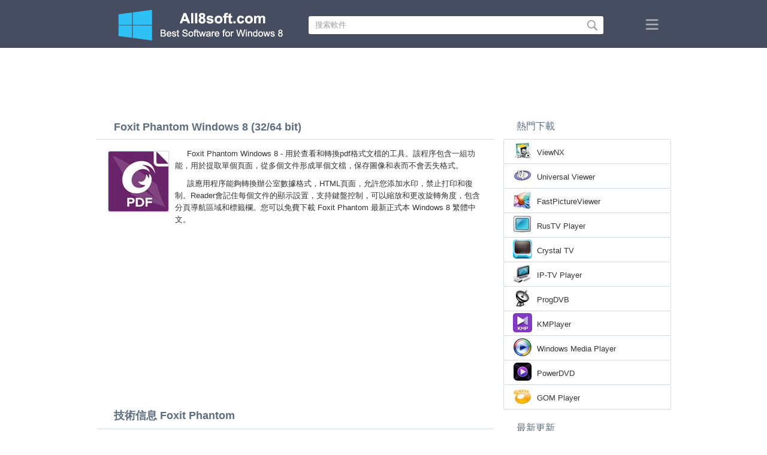

--- FILE ---
content_type: text/html;charset=utf-8
request_url: https://cn.all8soft.com/foxit-phantom-windows-8/
body_size: 4450
content:
<!DOCTYPE html><html lang="zh-Hant" dir="ltr"><head><meta http-equiv="content-type" content="text/html;charset=UTF-8"><meta name="viewport" content="width=device-width,initial-scale=1.0"><!--[if IE]><meta http-equiv="X-UA-Compatible" content="IE=edge"><![endif]--><meta name="robots" content="index,follow"><title>下載 Foxit Phantom Windows 8 (32/64 bit) 繁體中文</title><meta name="keywords" content="foxit phantom windows 8 pro enterprise 32 bit 64 x86 2026 下載免費繁體中文版"><meta name="description" content="下載 Foxit Phantom Windows 8 (32/64 bit) 免費。用於查看和轉換pdf格式文檔的工具，能夠轉換辦公室數據格式，html頁面。"><link rel="canonical" href="https://cn.all8soft.com/foxit-phantom-windows-8/"><link rel="alternate" hreflang="en" type="text/html" href="https://all8soft.com/foxit-phantom-windows-8/"><link rel="alternate" hreflang="de" type="text/html" href="https://de.all8soft.com/foxit-phantom-windows-8/"><link rel="alternate" hreflang="es" type="text/html" href="https://es.all8soft.com/foxit-phantom-windows-8/"><link rel="alternate" hreflang="it" type="text/html" href="https://it.all8soft.com/foxit-phantom-windows-8/"><link rel="alternate" hreflang="fr" type="text/html" href="https://fr.all8soft.com/foxit-phantom-windows-8/"><link rel="alternate" hreflang="pt" type="text/html" href="https://pt.all8soft.com/foxit-phantom-windows-8/"><link rel="alternate" hreflang="tr" type="text/html" href="https://tr.all8soft.com/foxit-phantom-windows-8/"><link rel="alternate" hreflang="id" type="text/html" href="https://id.all8soft.com/foxit-phantom-windows-8/"><link rel="alternate" hreflang="hi" type="text/html" href="https://hi.all8soft.com/foxit-phantom-windows-8/"><link rel="alternate" hreflang="bn" type="text/html" href="https://bn.all8soft.com/foxit-phantom-windows-8/"><link rel="alternate" hreflang="zh-Hans" type="text/html" href="https://zh.all8soft.com/foxit-phantom-windows-8/"><link rel="alternate" hreflang="zh-Hant" type="text/html" href="https://cn.all8soft.com/foxit-phantom-windows-8/"><link rel="alternate" hreflang="ja" type="text/html" href="https://ja.all8soft.com/foxit-phantom-windows-8/"><link rel="alternate" hreflang="th" type="text/html" href="https://th.all8soft.com/foxit-phantom-windows-8/"><link rel="alternate" hreflang="ko" type="text/html" href="https://ko.all8soft.com/foxit-phantom-windows-8/"><link rel="alternate" hreflang="vi" type="text/html" href="https://vi.all8soft.com/foxit-phantom-windows-8/"><link rel="alternate" hreflang="gu" type="text/html" href="https://gu.all8soft.com/foxit-phantom-windows-8/"><link rel="alternate" hreflang="az" type="text/html" href="https://az.all8soft.com/foxit-phantom-windows-8/"><link rel="alternate" hreflang="pl" type="text/html" href="https://pl.all8soft.com/foxit-phantom-windows-8/"><link rel="alternate" hreflang="bg" type="text/html" href="https://bg.all8soft.com/foxit-phantom-windows-8/"><link rel="alternate" hreflang="el" type="text/html" href="https://el.all8soft.com/foxit-phantom-windows-8/"><link rel="alternate" hreflang="ka" type="text/html" href="https://ka.all8soft.com/foxit-phantom-windows-8/"><link rel="alternate" hreflang="ro" type="text/html" href="https://ro.all8soft.com/foxit-phantom-windows-8/"><link rel="alternate" hreflang="sr" type="text/html" href="https://sr.all8soft.com/foxit-phantom-windows-8/"><link rel="alternate" hreflang="hu" type="text/html" href="https://hu.all8soft.com/foxit-phantom-windows-8/"><link rel="alternate" hreflang="sv" type="text/html" href="https://sv.all8soft.com/foxit-phantom-windows-8/"><link rel="alternate" hreflang="sl" type="text/html" href="https://sl.all8soft.com/foxit-phantom-windows-8/"><link rel="alternate" hreflang="no" type="text/html" href="https://no.all8soft.com/foxit-phantom-windows-8/"><link rel="alternate" hreflang="lt" type="text/html" href="https://lt.all8soft.com/foxit-phantom-windows-8/"><link rel="alternate" hreflang="fi" type="text/html" href="https://fi.all8soft.com/foxit-phantom-windows-8/"><link rel="alternate" hreflang="et" type="text/html" href="https://et.all8soft.com/foxit-phantom-windows-8/"><link rel="alternate" hreflang="da" type="text/html" href="https://da.all8soft.com/foxit-phantom-windows-8/"><link rel="alternate" hreflang="cs" type="text/html" href="https://cs.all8soft.com/foxit-phantom-windows-8/"><link rel="alternate" hreflang="hr" type="text/html" href="https://hr.all8soft.com/foxit-phantom-windows-8/"><link rel="alternate" hreflang="lv" type="text/html" href="https://lv.all8soft.com/foxit-phantom-windows-8/"><link rel="alternate" hreflang="nl" type="text/html" href="https://nl.all8soft.com/foxit-phantom-windows-8/"><link rel="alternate" hreflang="sk" type="text/html" href="https://sk.all8soft.com/foxit-phantom-windows-8/"><link rel="alternate" hreflang="ms" type="text/html" href="https://ms.all8soft.com/foxit-phantom-windows-8/"><link rel="alternate" hreflang="uk" type="text/html" href="https://uk.all8soft.com/foxit-phantom-windows-8/"><link rel="alternate" hreflang="ar" type="text/html" href="https://ar.all8soft.com/foxit-phantom-windows-8/"><link rel="alternate" hreflang="he" type="text/html" href="https://he.all8soft.com/foxit-phantom-windows-8/"><link rel="alternate" hreflang="fa" type="text/html" href="https://fa.all8soft.com/foxit-phantom-windows-8/"><link rel="shortcut icon" href="https://cn.all8soft.com/favicon.ico" type="image/x-icon"><link rel="icon" href="https://cn.all8soft.com/favicon.ico" type="image/x-icon"><meta name="yandex-verification" content="962b2f0df0a1ddee"><meta name="google-site-verification" content="Zv4x_kfGAN7GPsBk3mlIl3ms4YzJpkYPY8Mb-zykCBU"><meta name="msvalidate.01" content="0F988728935AB97FA3552D8D230E940A"><meta name="wmail-verification" content="3fe39fac16ff8bdd432abee49cbee6d3">
<link rel="stylesheet" href="https://cn.all8soft.com/css/style.css" type="text/css"><!--[if lt IE 8]><link rel="stylesheet" href="https://cn.all8soft.com/css/ie.css" type="text/css"><![endif]--><!--[if lt IE 9]><script src="https://cn.all8soft.com/js/scale.js"></script><![endif]--><script async src="https://pagead2.googlesyndication.com/pagead/js/adsbygoogle.js?client=ca-pub-8562948243360950" crossorigin="anonymous"></script></head><body><div class="header"><div class="block"><div class="logo"><img data-rel="/" src="https://cn.all8soft.com/images/all8soft.png" alt="軟件目錄 Windows 8"></div><div class="search"><form><input name="query" type="text" class="field" value="搜索軟件" onfocus="if(this.value==this.defaultValue){this.value='';}" onblur="if(this.value==''){this.value=this.defaultValue;}"><input type="submit" value="" class="button"></form></div><div class="nav"></div></div></div><div class="lksu9yn2"></div><div class="content"><div class="left version"><h1>Foxit Phantom Windows 8 (32/64 bit)</h1><img class="img" src="https://cn.all8soft.com/images/upload/f/a/foxit-phantom-windows-8-1.jpg" alt="Foxit Phantom Windows 8" width="100" height="100"><p>Foxit Phantom Windows 8 - 用於查看和轉換pdf格式文檔的工具。該程序包含一組功能，用於提取單個頁面，從多個文件形成單個文檔，保存圖像和表而不會丟失格式。</p><p>該應用程序能夠轉換辦公室數據格式，HTML頁面，允許您添加水印，禁止打印和復制。Reader會記住每個文件的顯示設置，支持鍵盤控制，可以縮放和更改旋轉角度，包含分頁導航區域和標籤欄。您可以免費下載 Foxit Phantom 最新正式本 Windows 8 繁體中文。</p><div class="dsfsd231" style="margin:5px 0;"></div><h2>技術信息 Foxit Phantom</h2><a class="download" target="_blank" href="https://cn.all8soft.com/download/2/foxit-phantom/"><span>下載</span></a><ul><li>軟件許可：免費軟件</li><li>語言：繁體中文 (cn)，英語</li><li>出版商軟件：Foxit Corporation</li><li>小工具：PC 計算機，超極本，筆記本 (Toshiba, Asus, Samsung, Dell, HP, Acer, Lenovo, MSI)</li><li>操作系統：Windows 8 Pro / Enterprise / build 8250, 8400, 9200, (32/64位), x86</li><li>Foxit Phantom 新完整版 (Full) 2026</li></ul><img class="screen" src="https://cn.all8soft.com/images/upload/f/a/foxit-phantom-windows-8-screenshot.jpg" alt="截圖 Foxit Phantom Windows 8"><span class="hh">相關軟件</span><ol class="other"><li><a href="https://cn.all8soft.com/skype-windows-8/"><img src="https://cn.all8soft.com/images/upload/c/4/skype-windows-8-1.jpg" alt="Skype" width="100" height="100">Skype</a></li><li><a href="https://cn.all8soft.com/internet-explorer-windows-8/"><img src="https://cn.all8soft.com/images/upload/6/2/internet-explorer-windows-8-1.jpg" alt="Internet Explorer" width="100" height="100">Internet Explorer</a></li><li><a href="https://cn.all8soft.com/foxit-reader-windows-8/"><img src="https://cn.all8soft.com/images/upload/9/2/foxit-reader-windows-8-1.jpg" alt="Foxit Reader" width="100" height="100">Foxit Reader</a></li><li><a href="https://cn.all8soft.com/pdf-reader-windows-8/"><img src="https://cn.all8soft.com/images/upload/f/3/pdf-reader-windows-8-1.jpg" alt="PDF Reader" width="100" height="100">PDF Reader</a></li><li><a href="https://cn.all8soft.com/adobe-acrobat-pro-windows-8/"><img src="https://cn.all8soft.com/images/upload/3/8/adobe-acrobat-pro-windows-8-1.jpg" alt="Adobe Acrobat Pro" width="100" height="100">Adobe Acrobat Pro</a></li><li><a href="https://cn.all8soft.com/itunes-windows-8/"><img src="https://cn.all8soft.com/images/upload/d/1/itunes-windows-8-1.jpg" alt="iTunes" width="100" height="100">iTunes</a></li></ol><span class="hh2">用戶評論</span><div class="res"></div><div class="res1"></div><div class="commt padding-top-none"><form action="#" id="form"><input type="text" id="name" placeholder="名稱"><textarea id="ot" placeholder="你的信息"></textarea><input type="submit" id="submit" value="發送"></form></div></div><div class="right"><div class="popular1"><span>熱門下載</span><ul><li><img src="https://cn.all8soft.com/images/upload/4/d/viewnx-windows-8-icon.jpg" width="32" height="32" alt="ViewNX"><a href="https://cn.all8soft.com/viewnx-windows-8/">ViewNX</a></li><li><img src="https://cn.all8soft.com/images/upload/1/b/universal-viewer-windows-8-icon.jpg" width="32" height="32" alt="Universal Viewer"><a href="https://cn.all8soft.com/universal-viewer-windows-8/">Universal Viewer</a></li><li><img src="https://cn.all8soft.com/images/upload/6/f/fastpictureviewer-windows-8-icon.jpg" width="32" height="32" alt="FastPictureViewer"><a href="https://cn.all8soft.com/fastpictureviewer-windows-8/">FastPictureViewer</a></li><li><img src="https://cn.all8soft.com/images/upload/3/7/rustv-player-windows-8-icon.jpg" width="32" height="32" alt="RusTV Player"><a href="https://cn.all8soft.com/rustv-player-windows-8/">RusTV Player</a></li><li><img src="https://cn.all8soft.com/images/upload/7/7/crystal-tv-windows-8-icon.jpg" width="32" height="32" alt="Crystal TV"><a href="https://cn.all8soft.com/crystal-tv-windows-8/">Crystal TV</a></li><li><img src="https://cn.all8soft.com/images/upload/d/c/ip-tv-player-windows-8-icon.jpg" width="32" height="32" alt="IP-TV Player"><a href="https://cn.all8soft.com/ip-tv-player-windows-8/">IP-TV Player</a></li><li><img src="https://cn.all8soft.com/images/upload/7/b/progdvb-windows-8-icon.jpg" width="32" height="32" alt="ProgDVB"><a href="https://cn.all8soft.com/progdvb-windows-8/">ProgDVB</a></li><li><img src="https://cn.all8soft.com/images/upload/1/a/kmplayer-windows-8-icon.jpg" width="32" height="32" alt="KMPlayer"><a href="https://cn.all8soft.com/kmplayer-windows-8/">KMPlayer</a></li><li><img src="https://cn.all8soft.com/images/upload/e/c/windows-media-player-windows-8-icon.jpg" width="32" height="32" alt="Windows Media Player"><a href="https://cn.all8soft.com/windows-media-player-windows-8/">Windows Media Player</a></li><li><img src="https://cn.all8soft.com/images/upload/4/4/powerdvd-windows-8-icon.jpg" width="32" height="32" alt="PowerDVD"><a href="https://cn.all8soft.com/powerdvd-windows-8/">PowerDVD</a></li><li><img src="https://cn.all8soft.com/images/upload/c/7/gom-player-windows-8-icon.jpg" width="32" height="32" alt="GOM Player"><a href="https://cn.all8soft.com/gom-player-windows-8/">GOM Player</a></li></ul></div><div class="popular top1"><span>最新更新</span><ul><li><img src="https://cn.all8soft.com/images/upload/b/d/behold-tv-windows-8-icon.jpg" width="32" height="32" alt="Behold TV"><a href="https://cn.all8soft.com/behold-tv-windows-8/">Behold TV</a></li><li><img src="https://cn.all8soft.com/images/upload/e/9/online-tv-live-windows-8-icon.jpg" width="32" height="32" alt="Online TV Live"><a href="https://cn.all8soft.com/online-tv-live-windows-8/">Online TV Live</a></li><li><img src="https://cn.all8soft.com/images/upload/3/2/net-tv-windows-8-icon.jpg" width="32" height="32" alt="Net TV"><a href="https://cn.all8soft.com/net-tv-windows-8/">Net TV</a></li><li><img src="https://cn.all8soft.com/images/upload/b/8/adobe-flash-player-windows-8-icon.jpg" width="32" height="32" alt="Adobe Flash Player"><a href="https://cn.all8soft.com/adobe-flash-player-windows-8/">Adobe Flash Player</a></li><li><img src="https://cn.all8soft.com/images/upload/e/a/k-lite-codec-pack-windows-8-icon.jpg" width="32" height="32" alt="K-Lite Codec Pack"><a href="https://cn.all8soft.com/k-lite-codec-pack-windows-8/">K-Lite Codec Pack</a></li><li><img src="https://cn.all8soft.com/images/upload/3/e/speedfan-windows-8-icon.jpg" width="32" height="32" alt="SpeedFan"><a href="https://cn.all8soft.com/speedfan-windows-8/">SpeedFan</a></li><li><img src="https://cn.all8soft.com/images/upload/f/7/realplayer-windows-8-icon.jpg" width="32" height="32" alt="RealPlayer"><a href="https://cn.all8soft.com/realplayer-windows-8/">RealPlayer</a></li><li><img src="https://cn.all8soft.com/images/upload/1/d/winamp-windows-8-icon.jpg" width="32" height="32" alt="Winamp"><a href="https://cn.all8soft.com/winamp-windows-8/">Winamp</a></li><li><img src="https://cn.all8soft.com/images/upload/6/f/aimp-windows-8-icon.jpg" width="32" height="32" alt="AIMP"><a href="https://cn.all8soft.com/aimp-windows-8/">AIMP</a></li><li><img src="https://cn.all8soft.com/images/upload/0/8/jetaudio-windows-8-icon.jpg" width="32" height="32" alt="JetAudio"><a href="https://cn.all8soft.com/jetaudio-windows-8/">JetAudio</a></li><li><img src="https://cn.all8soft.com/images/upload/b/5/divx-player-windows-8-icon.jpg" width="32" height="32" alt="DivX Player"><a href="https://cn.all8soft.com/divx-player-windows-8/">DivX Player</a></li><li><img src="https://cn.all8soft.com/images/upload/9/c/daum-potplayer-windows-8-icon.jpg" width="32" height="32" alt="Daum PotPlayer"><a href="https://cn.all8soft.com/daum-potplayer-windows-8/">Daum PotPlayer</a></li><li><img src="https://cn.all8soft.com/images/upload/7/6/qip-windows-8-icon.jpg" width="32" height="32" alt="QIP"><a href="https://cn.all8soft.com/qip-windows-8/">QIP</a></li><li><img src="https://cn.all8soft.com/images/upload/1/7/teamspeak-windows-8-icon.jpg" width="32" height="32" alt="TeamSpeak"><a href="https://cn.all8soft.com/teamspeak-windows-8/">TeamSpeak</a></li><li><img src="https://cn.all8soft.com/images/windows-8-icon.png" width="32" height="32" alt="Windows 8"><a href="https://cn.all8soft.com/">軟件目錄 Windows 8</a></li></ul></div></div><div class="clear"></div></div><div class="lang"><div class="change"><div class="close"></div><div data-val="改變語言" class="id9445"></div><div class="l1111" data-type="2" data-lang="ar" data-val="العربية"></div><div class="l1111" data-type="2" data-lang="az" data-val="Azərbaycan"></div><div class="l1111" data-type="2" data-lang="bg" data-val="Български"></div><div class="l1111" data-type="2" data-lang="bn" data-val="বাংলা"></div><div class="l1111" data-type="1" data-lang="zh-Hant" data-val="文言"></div><div class="l1111" data-type="2" data-lang="cs" data-val="Čeština"></div><div class="l1111" data-type="2" data-lang="da" data-val="Dansk"></div><div class="l1111" data-type="2" data-lang="de" data-val="Deutsch"></div><div class="l1111" data-type="2" data-lang="el" data-val="Ελληνικά"></div><div class="l1111" data-type="2" data-lang="en" data-val="English"></div><div class="l1111" data-type="2" data-lang="es" data-val="Español"></div><div class="l1111" data-type="2" data-lang="et" data-val="Eesti"></div><div class="l1111" data-type="2" data-lang="fa" data-val="فارسی"></div><div class="l1111" data-type="2" data-lang="fi" data-val="Suomi"></div><div class="l1111" data-type="2" data-lang="fr" data-val="Français"></div><div class="l1111" data-type="2" data-lang="gu" data-val="ગુજરાતી"></div><div class="l1111" data-type="2" data-lang="he" data-val="עברית"></div><div class="l1111" data-type="2" data-lang="hi" data-val="हिन्दी"></div><div class="l1111" data-type="2" data-lang="hr" data-val="Hrvatski"></div><div class="l1111" data-type="2" data-lang="hu" data-val="Magyar"></div><div class="l1111" data-type="2" data-lang="id" data-val="Indonesia"></div><div class="l1111" data-type="2" data-lang="it" data-val="Italiano"></div><div class="l1111" data-type="2" data-lang="ja" data-val="日本語"></div><div class="l1111" data-type="2" data-lang="ka" data-val="ქართული"></div><div class="l1111" data-type="2" data-lang="ko" data-val="한국어"></div><div class="l1111" data-type="2" data-lang="lt" data-val="Lietuvių"></div><div class="l1111" data-type="2" data-lang="lv" data-val="Latviešu"></div><div class="l1111" data-type="2" data-lang="ms" data-val="Bahasa Melayu"></div><div class="l1111" data-type="2" data-lang="nl" data-val="Nederlands"></div><div class="l1111" data-type="2" data-lang="no" data-val="Norsk"></div><div class="l1111" data-type="2" data-lang="pl" data-val="Polski"></div><div class="l1111" data-type="2" data-lang="pt" data-val="Português"></div><div class="l1111" data-type="2" data-lang="ro" data-val="Română"></div><div class="l1111" data-type="2" data-lang="sk" data-val="Slovenčina"></div><div class="l1111" data-type="2" data-lang="sl" data-val="Slovenščina"></div><div class="l1111" data-type="2" data-lang="sr" data-val="Српски"></div><div class="l1111" data-type="2" data-lang="sv" data-val="Svenska"></div><div class="l1111" data-type="2" data-lang="th" data-val="ไทย"></div><div class="l1111" data-type="2" data-lang="tr" data-val="Türkçe"></div><div class="l1111" data-type="2" data-lang="uk" data-val="Українська"></div><div class="l1111" data-type="2" data-lang="vi" data-val="Tiếng Việt"></div><div class="l1111" data-type="2" data-lang="zh-Hans" data-val="中文"></div></div></div><div class="footer"><p>© 2026, All8soft | <span data-op="/privacy/">隱私政策</span> | <span data-op="/rules/">使用條款</span></p><div class="xdf3"></div></div><script type="text/javascript">document.write("<img class='d2s' src='//counter.yadro.ru/hit;all8soft?t57.6;r"+escape(document.referrer)+((typeof(screen)=="undefined")?"":";s"+screen.width+"*"+screen.height+"*"+(screen.colorDepth?screen.colorDepth:screen.pixelDepth))+";u"+escape(document.URL)+";h"+escape(document.title.substring(0,150))+";"+Math.random()+"' alt='' title='LiveInternet' "+"border='0' width='88' height='31'>")</script><script src="https://ajax.googleapis.com/ajax/libs/jquery/1.4.2/jquery.min.js" type="text/javascript"></script><script src="https://cn.all8soft.com/js/data.js" type="text/javascript"></script><div id="par" data-b="pub" data-v="85629482" data-p="43360950" data-c="ca"></div></body></html>

--- FILE ---
content_type: text/html; charset=utf-8
request_url: https://www.google.com/recaptcha/api2/aframe
body_size: 267
content:
<!DOCTYPE HTML><html><head><meta http-equiv="content-type" content="text/html; charset=UTF-8"></head><body><script nonce="qbjroa9QBCdHJL9iSzTCWw">/** Anti-fraud and anti-abuse applications only. See google.com/recaptcha */ try{var clients={'sodar':'https://pagead2.googlesyndication.com/pagead/sodar?'};window.addEventListener("message",function(a){try{if(a.source===window.parent){var b=JSON.parse(a.data);var c=clients[b['id']];if(c){var d=document.createElement('img');d.src=c+b['params']+'&rc='+(localStorage.getItem("rc::a")?sessionStorage.getItem("rc::b"):"");window.document.body.appendChild(d);sessionStorage.setItem("rc::e",parseInt(sessionStorage.getItem("rc::e")||0)+1);localStorage.setItem("rc::h",'1769727527915');}}}catch(b){}});window.parent.postMessage("_grecaptcha_ready", "*");}catch(b){}</script></body></html>